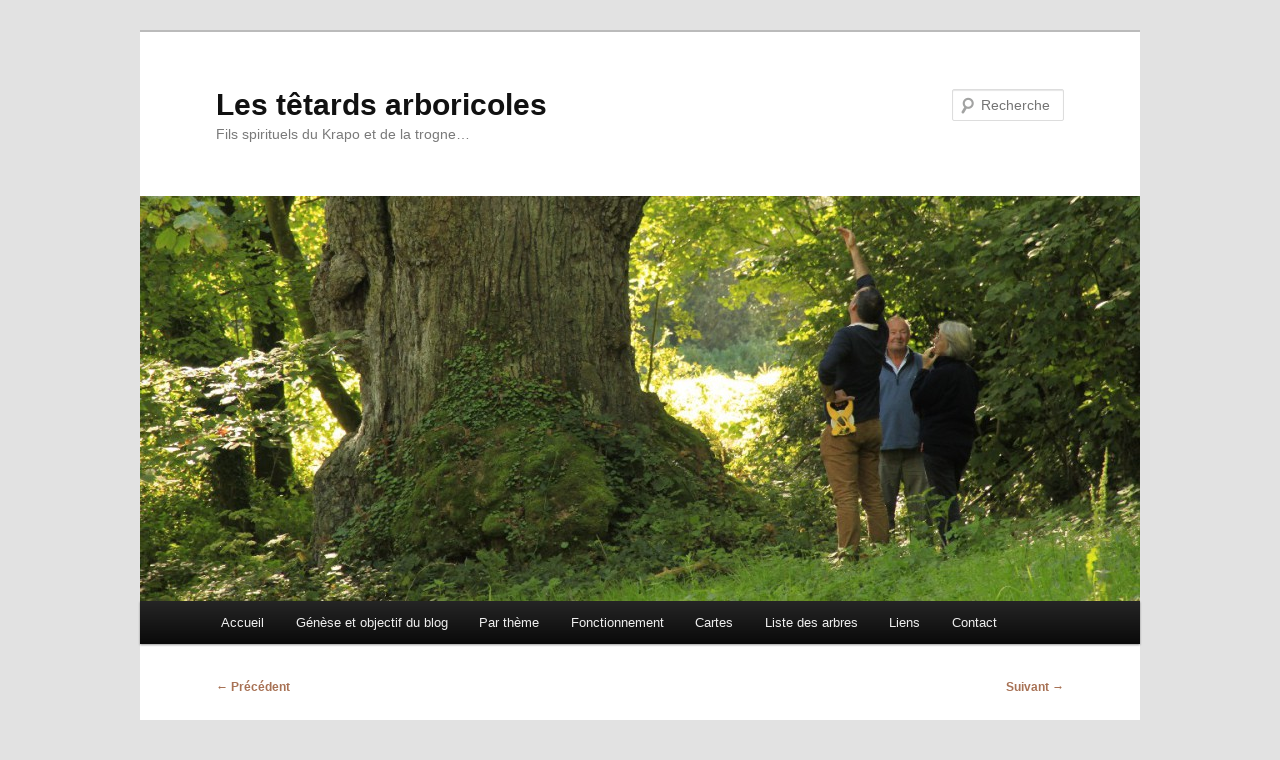

--- FILE ---
content_type: text/html; charset=UTF-8
request_url: https://lestetardsarboricoles.fr/wordpress/2013/04/16/le-saule-de-cesseville-eure/
body_size: 10799
content:
<!DOCTYPE html>
<html lang="fr-FR">
<head>
<meta charset="UTF-8" />
<meta name="viewport" content="width=device-width, initial-scale=1.0" />
<title>
Le saule de Cesseville, Eure | Les têtards arboricoles	</title>
<link rel="profile" href="https://gmpg.org/xfn/11" />
<link rel="stylesheet" type="text/css" media="all" href="https://lestetardsarboricoles.fr/wordpress/wp-content/themes/twentyeleven/style.css?ver=20251202" />
<link rel="pingback" href="https://lestetardsarboricoles.fr/wordpress/xmlrpc.php">
<link rel='dns-prefetch' href='//s.w.org' />
<link rel="alternate" type="application/rss+xml" title="Les têtards arboricoles &raquo; Flux" href="https://lestetardsarboricoles.fr/wordpress/feed/" />
<link rel="alternate" type="application/rss+xml" title="Les têtards arboricoles &raquo; Flux des commentaires" href="https://lestetardsarboricoles.fr/wordpress/comments/feed/" />
<link rel="alternate" type="application/rss+xml" title="Les têtards arboricoles &raquo; Le saule de Cesseville, Eure Flux des commentaires" href="https://lestetardsarboricoles.fr/wordpress/2013/04/16/le-saule-de-cesseville-eure/feed/" />
		<script type="text/javascript">
			window._wpemojiSettings = {"baseUrl":"https:\/\/s.w.org\/images\/core\/emoji\/11\/72x72\/","ext":".png","svgUrl":"https:\/\/s.w.org\/images\/core\/emoji\/11\/svg\/","svgExt":".svg","source":{"concatemoji":"https:\/\/lestetardsarboricoles.fr\/wordpress\/wp-includes\/js\/wp-emoji-release.min.js?ver=5.0.24"}};
			!function(e,a,t){var n,r,o,i=a.createElement("canvas"),p=i.getContext&&i.getContext("2d");function s(e,t){var a=String.fromCharCode;p.clearRect(0,0,i.width,i.height),p.fillText(a.apply(this,e),0,0);e=i.toDataURL();return p.clearRect(0,0,i.width,i.height),p.fillText(a.apply(this,t),0,0),e===i.toDataURL()}function c(e){var t=a.createElement("script");t.src=e,t.defer=t.type="text/javascript",a.getElementsByTagName("head")[0].appendChild(t)}for(o=Array("flag","emoji"),t.supports={everything:!0,everythingExceptFlag:!0},r=0;r<o.length;r++)t.supports[o[r]]=function(e){if(!p||!p.fillText)return!1;switch(p.textBaseline="top",p.font="600 32px Arial",e){case"flag":return s([55356,56826,55356,56819],[55356,56826,8203,55356,56819])?!1:!s([55356,57332,56128,56423,56128,56418,56128,56421,56128,56430,56128,56423,56128,56447],[55356,57332,8203,56128,56423,8203,56128,56418,8203,56128,56421,8203,56128,56430,8203,56128,56423,8203,56128,56447]);case"emoji":return!s([55358,56760,9792,65039],[55358,56760,8203,9792,65039])}return!1}(o[r]),t.supports.everything=t.supports.everything&&t.supports[o[r]],"flag"!==o[r]&&(t.supports.everythingExceptFlag=t.supports.everythingExceptFlag&&t.supports[o[r]]);t.supports.everythingExceptFlag=t.supports.everythingExceptFlag&&!t.supports.flag,t.DOMReady=!1,t.readyCallback=function(){t.DOMReady=!0},t.supports.everything||(n=function(){t.readyCallback()},a.addEventListener?(a.addEventListener("DOMContentLoaded",n,!1),e.addEventListener("load",n,!1)):(e.attachEvent("onload",n),a.attachEvent("onreadystatechange",function(){"complete"===a.readyState&&t.readyCallback()})),(n=t.source||{}).concatemoji?c(n.concatemoji):n.wpemoji&&n.twemoji&&(c(n.twemoji),c(n.wpemoji)))}(window,document,window._wpemojiSettings);
		</script>
		<style type="text/css">
img.wp-smiley,
img.emoji {
	display: inline !important;
	border: none !important;
	box-shadow: none !important;
	height: 1em !important;
	width: 1em !important;
	margin: 0 .07em !important;
	vertical-align: -0.1em !important;
	background: none !important;
	padding: 0 !important;
}
</style>
<link rel='stylesheet' id='wp-block-library-css'  href='https://lestetardsarboricoles.fr/wordpress/wp-includes/css/dist/block-library/style.min.css?ver=5.0.24' type='text/css' media='all' />
<link rel='stylesheet' id='wp-block-library-theme-css'  href='https://lestetardsarboricoles.fr/wordpress/wp-includes/css/dist/block-library/theme.min.css?ver=5.0.24' type='text/css' media='all' />
<link rel='stylesheet' id='contact-form-7-css'  href='https://lestetardsarboricoles.fr/wordpress/wp-content/plugins/contact-form-7/includes/css/styles.css?ver=5.1.3' type='text/css' media='all' />
<link rel='stylesheet' id='twentyeleven-block-style-css'  href='https://lestetardsarboricoles.fr/wordpress/wp-content/themes/twentyeleven/blocks.css?ver=20240703' type='text/css' media='all' />
<script type='text/javascript' src='https://lestetardsarboricoles.fr/wordpress/wp-includes/js/jquery/jquery.js?ver=1.12.4'></script>
<script type='text/javascript' src='https://lestetardsarboricoles.fr/wordpress/wp-includes/js/jquery/jquery-migrate.min.js?ver=1.4.1'></script>
<link rel='https://api.w.org/' href='https://lestetardsarboricoles.fr/wordpress/wp-json/' />
<link rel="EditURI" type="application/rsd+xml" title="RSD" href="https://lestetardsarboricoles.fr/wordpress/xmlrpc.php?rsd" />
<link rel="wlwmanifest" type="application/wlwmanifest+xml" href="https://lestetardsarboricoles.fr/wordpress/wp-includes/wlwmanifest.xml" /> 
<link rel='prev' title='Les 24 heures de l&rsquo;Homme heureux' href='https://lestetardsarboricoles.fr/wordpress/2013/04/15/les-24-heures-de-lhomme-heureux/' />
<link rel='next' title='Le gros if de La Lande Saint-Léger, Eure' href='https://lestetardsarboricoles.fr/wordpress/2013/04/23/le-gros-if-de-la-lande-saint-leger-eure/' />
<meta name="generator" content="WordPress 5.0.24" />
<link rel="canonical" href="https://lestetardsarboricoles.fr/wordpress/2013/04/16/le-saule-de-cesseville-eure/" />
<link rel='shortlink' href='https://lestetardsarboricoles.fr/wordpress/?p=3185' />
<link rel="alternate" type="application/json+oembed" href="https://lestetardsarboricoles.fr/wordpress/wp-json/oembed/1.0/embed?url=https%3A%2F%2Flestetardsarboricoles.fr%2Fwordpress%2F2013%2F04%2F16%2Fle-saule-de-cesseville-eure%2F" />
<link rel="alternate" type="text/xml+oembed" href="https://lestetardsarboricoles.fr/wordpress/wp-json/oembed/1.0/embed?url=https%3A%2F%2Flestetardsarboricoles.fr%2Fwordpress%2F2013%2F04%2F16%2Fle-saule-de-cesseville-eure%2F&#038;format=xml" />
	<style>
		/* Link color */
		a,
		#site-title a:focus,
		#site-title a:hover,
		#site-title a:active,
		.entry-title a:hover,
		.entry-title a:focus,
		.entry-title a:active,
		.widget_twentyeleven_ephemera .comments-link a:hover,
		section.recent-posts .other-recent-posts a[rel="bookmark"]:hover,
		section.recent-posts .other-recent-posts .comments-link a:hover,
		.format-image footer.entry-meta a:hover,
		#site-generator a:hover {
			color: #a87255;
		}
		section.recent-posts .other-recent-posts .comments-link a:hover {
			border-color: #a87255;
		}
		article.feature-image.small .entry-summary p a:hover,
		.entry-header .comments-link a:hover,
		.entry-header .comments-link a:focus,
		.entry-header .comments-link a:active,
		.feature-slider a.active {
			background-color: #a87255;
		}
	</style>
			<style type="text/css">.recentcomments a{display:inline !important;padding:0 !important;margin:0 !important;}</style>
		<link rel="icon" href="https://lestetardsarboricoles.fr/wordpress/wp-content/uploads/Krapooyo-200x200.jpg" sizes="32x32" />
<link rel="icon" href="https://lestetardsarboricoles.fr/wordpress/wp-content/uploads/Krapooyo-200x200.jpg" sizes="192x192" />
<link rel="apple-touch-icon-precomposed" href="https://lestetardsarboricoles.fr/wordpress/wp-content/uploads/Krapooyo-200x200.jpg" />
<meta name="msapplication-TileImage" content="https://lestetardsarboricoles.fr/wordpress/wp-content/uploads/Krapooyo.jpg" />
</head>

<body class="post-template-default single single-post postid-3185 single-format-standard wp-embed-responsive singular two-column right-sidebar">
<div class="skip-link"><a class="assistive-text" href="#content">Aller au contenu principal</a></div><div id="page" class="hfeed">
	<header id="branding">
			<hgroup>
									<h1 id="site-title"><span><a href="https://lestetardsarboricoles.fr/wordpress/" rel="home" >Les têtards arboricoles</a></span></h1>
										<h2 id="site-description">Fils spirituels du Krapo et de la trogne&#8230;</h2>
							</hgroup>

						<a href="https://lestetardsarboricoles.fr/wordpress/" rel="home" >
				<img src="https://lestetardsarboricoles.fr/wordpress/wp-content/uploads/cropped-chêne-de-Plélo-Côtes-dArmor-Yannick-Morhan-4.jpg" width="1000" height="405" alt="Les têtards arboricoles" srcset="https://lestetardsarboricoles.fr/wordpress/wp-content/uploads/cropped-chêne-de-Plélo-Côtes-dArmor-Yannick-Morhan-4.jpg 1000w, https://lestetardsarboricoles.fr/wordpress/wp-content/uploads/cropped-chêne-de-Plélo-Côtes-dArmor-Yannick-Morhan-4-300x122.jpg 300w, https://lestetardsarboricoles.fr/wordpress/wp-content/uploads/cropped-chêne-de-Plélo-Côtes-dArmor-Yannick-Morhan-4-768x311.jpg 768w, https://lestetardsarboricoles.fr/wordpress/wp-content/uploads/cropped-chêne-de-Plélo-Côtes-dArmor-Yannick-Morhan-4-500x203.jpg 500w" sizes="(max-width: 1000px) 100vw, 1000px" />			</a>
			
									<form method="get" id="searchform" action="https://lestetardsarboricoles.fr/wordpress/">
		<label for="s" class="assistive-text">Recherche</label>
		<input type="text" class="field" name="s" id="s" placeholder="Recherche" />
		<input type="submit" class="submit" name="submit" id="searchsubmit" value="Recherche" />
	</form>
			
			<nav id="access">
				<h3 class="assistive-text">Menu principal</h3>
				<div class="menu"><ul>
<li ><a href="https://lestetardsarboricoles.fr/wordpress/">Accueil</a></li><li class="page_item page-item-60"><a href="https://lestetardsarboricoles.fr/wordpress/genese-du-blog/">Génèse et objectif du blog</a></li>
<li class="page_item page-item-22623"><a href="https://lestetardsarboricoles.fr/wordpress/par-theme/">Par thème</a></li>
<li class="page_item page-item-64"><a href="https://lestetardsarboricoles.fr/wordpress/fonctionnement-du-blog/">Fonctionnement</a></li>
<li class="page_item page-item-4751"><a href="https://lestetardsarboricoles.fr/wordpress/carte/">Cartes</a></li>
<li class="page_item page-item-13738"><a href="https://lestetardsarboricoles.fr/wordpress/liste-arbres-du-blog-departement/">Liste des arbres</a></li>
<li class="page_item page-item-15535 page_item_has_children"><a href="https://lestetardsarboricoles.fr/wordpress/liens/">Liens</a>
<ul class='children'>
	<li class="page_item page-item-15537 page_item_has_children"><a href="https://lestetardsarboricoles.fr/wordpress/liens/sites-sur-les-arbres-europeens/">En Europe</a>
	<ul class='children'>
		<li class="page_item page-item-15618"><a href="https://lestetardsarboricoles.fr/wordpress/liens/sites-sur-les-arbres-europeens/allemagne/">Allemagne</a></li>
		<li class="page_item page-item-15539"><a href="https://lestetardsarboricoles.fr/wordpress/liens/sites-sur-les-arbres-europeens/belgique/">Belgique</a></li>
		<li class="page_item page-item-15541"><a href="https://lestetardsarboricoles.fr/wordpress/liens/sites-sur-les-arbres-europeens/espagne/">Espagne</a></li>
		<li class="page_item page-item-15543"><a href="https://lestetardsarboricoles.fr/wordpress/liens/sites-sur-les-arbres-europeens/france/">France</a></li>
		<li class="page_item page-item-15547"><a href="https://lestetardsarboricoles.fr/wordpress/liens/sites-sur-les-arbres-europeens/grande-bretagne/">Grande-Bretagne</a></li>
		<li class="page_item page-item-15549"><a href="https://lestetardsarboricoles.fr/wordpress/liens/sites-sur-les-arbres-europeens/hongrie/">Hongrie</a></li>
		<li class="page_item page-item-17629"><a href="https://lestetardsarboricoles.fr/wordpress/liens/sites-sur-les-arbres-europeens/italie/">Italie</a></li>
		<li class="page_item page-item-15545"><a href="https://lestetardsarboricoles.fr/wordpress/liens/sites-sur-les-arbres-europeens/pologne/">Pologne</a></li>
	</ul>
</li>
	<li class="page_item page-item-20135"><a href="https://lestetardsarboricoles.fr/wordpress/liens/hors-deurope/">Hors d&rsquo;Europe</a></li>
</ul>
</li>
<li class="page_item page-item-27"><a href="https://lestetardsarboricoles.fr/wordpress/contact/">Contact</a></li>
</ul></div>
			</nav><!-- #access -->
	</header><!-- #branding -->


	<div id="main">

		<div id="primary">
			<div id="content" role="main">

				
					<nav id="nav-single">
						<h3 class="assistive-text">Navigation des articles</h3>
						<span class="nav-previous"><a href="https://lestetardsarboricoles.fr/wordpress/2013/04/15/les-24-heures-de-lhomme-heureux/" rel="prev"><span class="meta-nav">&larr;</span> Précédent</a></span>
						<span class="nav-next"><a href="https://lestetardsarboricoles.fr/wordpress/2013/04/23/le-gros-if-de-la-lande-saint-leger-eure/" rel="next">Suivant <span class="meta-nav">&rarr;</span></a></span>
					</nav><!-- #nav-single -->

					
<article id="post-3185" class="post-3185 post type-post status-publish format-standard hentry category-arbre-remarquable category-saule tag-cesseville tag-eure tag-saule">
	<header class="entry-header">
		<h1 class="entry-title">Le saule de Cesseville, Eure</h1>

				<div class="entry-meta">
			<span class="sep">Publié le </span><a href="https://lestetardsarboricoles.fr/wordpress/2013/04/16/le-saule-de-cesseville-eure/" title="11 h 45 min" rel="bookmark"><time class="entry-date" datetime="2013-04-16T11:45:54+00:00">16 avril 2013</time></a><span class="by-author"> <span class="sep"> par </span> <span class="author vcard"><a class="url fn n" href="https://lestetardsarboricoles.fr/wordpress/author/damien/" title="Afficher tous les articles par Damien" rel="author">Damien</a></span></span>		</div><!-- .entry-meta -->
			</header><!-- .entry-header -->

	<div class="entry-content">
		<p style="text-align: justify;"><span style="color: #000000;">Nous sommes à trois kilomètres de l&rsquo;</span><strong><a href="http://lestetardsarboricoles.fr/wordpress/2013/03/25/lif-de-crestot-eure/" target="_blank">if de Crestot</a></strong><span style="color: #000000;">, le soleil est cette fois bien présent et c&rsquo;est sur la route d&rsquo;un autre if non loin que tout à fait par hasard je tombe sur ce saule visiblement mal en point ! Après m&rsquo;être garé devant l&rsquo;église faisant face à l&rsquo;étang, j&rsquo;entreprends d&rsquo;en savoir davantage sur cet étonnant spécimen.</span></p>
<p style="text-align: justify;"><a href="http://lestetardsarboricoles.fr/wordpress/wp-content/uploads/Saule-Cesseville-Damien-Levillain-4.jpg"><img class="alignnone wp-image-3232" src="http://lestetardsarboricoles.fr/wordpress/wp-content/uploads/Saule-Cesseville-Damien-Levillain-4.jpg" alt="Saule Cesseville -Damien Levillain (4)" width="1200" height="803" srcset="https://lestetardsarboricoles.fr/wordpress/wp-content/uploads/Saule-Cesseville-Damien-Levillain-4.jpg 1200w, https://lestetardsarboricoles.fr/wordpress/wp-content/uploads/Saule-Cesseville-Damien-Levillain-4-224x150.jpg 224w, https://lestetardsarboricoles.fr/wordpress/wp-content/uploads/Saule-Cesseville-Damien-Levillain-4-250x167.jpg 250w" sizes="(max-width: 1200px) 100vw, 1200px" /></a><span style="color: #000000;">Premier constat, et ça saute aux yeux, le pauvre est largement fendu en deux. La partie émergée constitue le houppier le plus visible, tandis que celle immergée n&rsquo;a plus que quelques branches faisant surface.<span id="more-3185"></span></span></p>
<p style="text-align: justify;"><span style="color: #000000;">Il contient beaucoup de gui, et malgré ses blessures et ces plantes parasites, semble plutôt vigoureux ! Pour ce qui est de la moitié plongée dans la vase de l&rsquo;étang, à mon grand étonnement elle est robuste, fournie et bien verte.</span></p>
<p style="text-align: justify;"><a href="http://lestetardsarboricoles.fr/wordpress/wp-content/uploads/Saule-Cesseville-Damien-Levillain-3.jpg"><img class="alignnone size-medium wp-image-3231" src="http://lestetardsarboricoles.fr/wordpress/wp-content/uploads/Saule-Cesseville-Damien-Levillain-3-250x373.jpg" alt="Saule Cesseville -Damien Levillain (3)" width="250" height="373" srcset="https://lestetardsarboricoles.fr/wordpress/wp-content/uploads/Saule-Cesseville-Damien-Levillain-3-250x373.jpg 250w, https://lestetardsarboricoles.fr/wordpress/wp-content/uploads/Saule-Cesseville-Damien-Levillain-3-100x150.jpg 100w, https://lestetardsarboricoles.fr/wordpress/wp-content/uploads/Saule-Cesseville-Damien-Levillain-3-722x1080.jpg 722w, https://lestetardsarboricoles.fr/wordpress/wp-content/uploads/Saule-Cesseville-Damien-Levillain-3.jpg 803w" sizes="(max-width: 250px) 100vw, 250px" /></a><a href="http://lestetardsarboricoles.fr/wordpress/wp-content/uploads/Saule-Cesseville-Damien-Levillain-2.jpg"><img class="alignnone size-medium wp-image-3230" src="http://lestetardsarboricoles.fr/wordpress/wp-content/uploads/Saule-Cesseville-Damien-Levillain-2-250x373.jpg" alt="Saule Cesseville -Damien Levillain (2)" width="250" height="373" srcset="https://lestetardsarboricoles.fr/wordpress/wp-content/uploads/Saule-Cesseville-Damien-Levillain-2-250x373.jpg 250w, https://lestetardsarboricoles.fr/wordpress/wp-content/uploads/Saule-Cesseville-Damien-Levillain-2-100x150.jpg 100w, https://lestetardsarboricoles.fr/wordpress/wp-content/uploads/Saule-Cesseville-Damien-Levillain-2-722x1080.jpg 722w, https://lestetardsarboricoles.fr/wordpress/wp-content/uploads/Saule-Cesseville-Damien-Levillain-2.jpg 803w" sizes="(max-width: 250px) 100vw, 250px" /></a></p>
<p style="text-align: justify;"><span style="color: #000000;">Bien que je sache ce saule imposant, ne pas avoir ses dimensions me frustrait&#8230; Je me décida donc à mesurer notre compagnon en dépit des contraintes techniques ! Après moult acrobaties je relevais 3m50 de circonférence à ce qui devait être, avant la chute de l&rsquo;arbre, une hauteur comprise entre un mètre cinquante et deux mètres.</span></p>
<p style="text-align: justify;"><span style="color: #000000;">En me basant sur le résultat obtenu sur la partie émergée, j&rsquo;estime que celle se situant sous l&rsquo;eau fait pour sa part 2m50 environ (partie s&rsquo;imbriquant dans le tronc déduite). Ce qui nous fait un beau saule d&rsquo;à peu près 6m de tour, s&rsquo;il était d&rsquo;un bloc bien sûr.</span></p>
<p><a href="http://lestetardsarboricoles.fr/wordpress/wp-content/uploads/Saule-Cesseville-Damien-Levillain-6.jpg"><img class="alignnone size-medium wp-image-3234" src="http://lestetardsarboricoles.fr/wordpress/wp-content/uploads/Saule-Cesseville-Damien-Levillain-6-250x167.jpg" alt="Saule Cesseville -Damien Levillain (6)" width="250" height="167" srcset="https://lestetardsarboricoles.fr/wordpress/wp-content/uploads/Saule-Cesseville-Damien-Levillain-6-250x167.jpg 250w, https://lestetardsarboricoles.fr/wordpress/wp-content/uploads/Saule-Cesseville-Damien-Levillain-6-224x150.jpg 224w, https://lestetardsarboricoles.fr/wordpress/wp-content/uploads/Saule-Cesseville-Damien-Levillain-6.jpg 1200w" sizes="(max-width: 250px) 100vw, 250px" /></a><a href="http://lestetardsarboricoles.fr/wordpress/wp-content/uploads/Saule-Cesseville-Damien-Levillain-5.jpg"><img class="alignnone size-medium wp-image-3233" src="http://lestetardsarboricoles.fr/wordpress/wp-content/uploads/Saule-Cesseville-Damien-Levillain-5-250x167.jpg" alt="Saule Cesseville -Damien Levillain (5)" width="250" height="167" srcset="https://lestetardsarboricoles.fr/wordpress/wp-content/uploads/Saule-Cesseville-Damien-Levillain-5-250x167.jpg 250w, https://lestetardsarboricoles.fr/wordpress/wp-content/uploads/Saule-Cesseville-Damien-Levillain-5-224x150.jpg 224w, https://lestetardsarboricoles.fr/wordpress/wp-content/uploads/Saule-Cesseville-Damien-Levillain-5.jpg 1200w" sizes="(max-width: 250px) 100vw, 250px" /></a></p>
<p style="text-align: center;"><a href="http://lestetardsarboricoles.fr/wordpress/wp-content/uploads/CP-anciennes-1.jpg"><img class="aligncenter wp-image-8991" src="http://lestetardsarboricoles.fr/wordpress/wp-content/uploads/CP-anciennes-1.jpg" alt="CP anciennes (1)" width="606" height="394" srcset="https://lestetardsarboricoles.fr/wordpress/wp-content/uploads/CP-anciennes-1.jpg 606w, https://lestetardsarboricoles.fr/wordpress/wp-content/uploads/CP-anciennes-1-230x150.jpg 230w, https://lestetardsarboricoles.fr/wordpress/wp-content/uploads/CP-anciennes-1-250x162.jpg 250w" sizes="(max-width: 606px) 100vw, 606px" /></a></p>
<p style="text-align: justify;"><span style="color: #000000;">J&rsquo;ai mis la main sur cette carte postale datant de bien un siècle, et on y voit un jeune saule têtard fringant avec ses deux têtes, le nôtre ! Pas étonnant qu&rsquo;il se soit fendu en deux s&rsquo;il n&rsquo;a plus été coupé depuis des décennies&#8230; Un coup de chance que la mare de Cesseville fut déjà connue à cette époque !</span></p>
<p style="text-align: justify;"><a style="color: #ff0080; line-height: 21px; text-decoration: none;" href="http://lestetardsarboricoles.fr/wordpress/wp-content/uploads/Saule-Cesseville-Damien-Levillain-1.jpg"><img class="alignright size-medium wp-image-3229" style="line-height: 21px;" src="http://lestetardsarboricoles.fr/wordpress/wp-content/uploads/Saule-Cesseville-Damien-Levillain-1-250x373.jpg" alt="Saule Cesseville -Damien Levillain (1)" width="250" height="373" srcset="https://lestetardsarboricoles.fr/wordpress/wp-content/uploads/Saule-Cesseville-Damien-Levillain-1-250x373.jpg 250w, https://lestetardsarboricoles.fr/wordpress/wp-content/uploads/Saule-Cesseville-Damien-Levillain-1-100x150.jpg 100w, https://lestetardsarboricoles.fr/wordpress/wp-content/uploads/Saule-Cesseville-Damien-Levillain-1-722x1080.jpg 722w, https://lestetardsarboricoles.fr/wordpress/wp-content/uploads/Saule-Cesseville-Damien-Levillain-1.jpg 803w" sizes="(max-width: 250px) 100vw, 250px" /></a><span style="color: #000000;">Il est à noter que ce saule est juste à côté (voire fait partie) d&rsquo;un lieu inscrit sur la « Liste des sites et monuments naturels classés au titre des articles L.341-1 et suivants du Code de l&rsquo;Environnement ».</span></p>
<p style="text-align: justify;"><span style="color: #000000;">Citation de l&rsquo;extrait officiel : « Commune de Cesseville, ensemble formé par l&rsquo;église et le cimetière avec la croix, le muret et la mare voisine ».</span></p>
<p style="text-align: justify;"><span style="color: #000000;">Un dernier cliché où je pose sur le tronc de notre ami, puis je reprends la route poursuivre le reste de mes objectifs, dont le premier se situe à cinq kilomètres de ce lieu.</span></p>
<p style="text-align: justify;"><span style="color: #000000;">A suivre&#8230;</span></p>
			</div><!-- .entry-content -->

	<footer class="entry-meta">
		Ce contenu a été publié dans <a href="https://lestetardsarboricoles.fr/wordpress/category/arbre-remarquable/" rel="category tag">Arbres remarquables</a>, <a href="https://lestetardsarboricoles.fr/wordpress/category/arbre-remarquable/saule/" rel="category tag">Saules</a> par <a href="https://lestetardsarboricoles.fr/wordpress/author/damien/">Damien</a>, et marqué avec <a href="https://lestetardsarboricoles.fr/wordpress/tag/cesseville/" rel="tag">Cesseville</a>, <a href="https://lestetardsarboricoles.fr/wordpress/tag/eure/" rel="tag">Eure</a>, <a href="https://lestetardsarboricoles.fr/wordpress/tag/saule/" rel="tag">saule</a>. Mettez-le en favori avec son <a href="https://lestetardsarboricoles.fr/wordpress/2013/04/16/le-saule-de-cesseville-eure/" title="Permalien vers Le saule de Cesseville, Eure" rel="bookmark">permalien</a>.
		
			</footer><!-- .entry-meta -->
</article><!-- #post-3185 -->

						<div id="comments">
	
	
			<h2 id="comments-title">
			10 réflexions sur &laquo;&nbsp;<span>Le saule de Cesseville, Eure</span>&nbsp;&raquo;		</h2>

		
		<ol class="commentlist">
					<li class="comment even thread-even depth-1" id="li-comment-1315">
		<article id="comment-1315" class="comment">
			<footer class="comment-meta">
				<div class="comment-author vcard">
					<img alt='' src='https://secure.gravatar.com/avatar/d57d6b8546ac74a5cedb38d87b18bd81?s=68&#038;d=mm&#038;r=g' srcset='https://secure.gravatar.com/avatar/d57d6b8546ac74a5cedb38d87b18bd81?s=136&#038;d=mm&#038;r=g 2x' class='avatar avatar-68 photo' height='68' width='68' />Le <a href="https://lestetardsarboricoles.fr/wordpress/2013/04/16/le-saule-de-cesseville-eure/#comment-1315"><time datetime="2013-04-18T14:21:33+00:00">18 avril 2013 à 14 h 21 min</time></a>, <span class="fn"><a href='http://yaly.unblog.fr/' rel='external nofollow' class='url'>Y@nick</a></span> <span class="says">a dit&nbsp;:</span>
										</div><!-- .comment-author .vcard -->

					
					
				</footer>

				<div class="comment-content"><p>Il est très beau ce saule Damien. C&rsquo;est les vacances alors ne t&rsquo;inquiète pas pour le manque de commentaires. C&rsquo;est normal à cette période. J&rsquo;ai connu le même phénomène avec le Krapo. Profites en pour peaufiner de beaux articles comme tes curiosités Normandes ou l&rsquo;arbre dans l&rsquo;Art Urbain. C&rsquo;était très novateur et ouvrait le blog à un nouveau lectorat. Et puis dans 15 jours ça repartira de plus belle.<br />
Bonne journée à toi.<br />
Y@nick</p>
</div>

				<div class="reply">
					<a rel='nofollow' class='comment-reply-link' href='https://lestetardsarboricoles.fr/wordpress/2013/04/16/le-saule-de-cesseville-eure/?replytocom=1315#respond' onclick='return addComment.moveForm( "comment-1315", "1315", "respond", "3185" )' aria-label='Répondre à Y@nick'>Répondre <span>&darr;</span></a>				</div><!-- .reply -->
			</article><!-- #comment-## -->

				<ul class="children">
		<li class="comment odd alt depth-2" id="li-comment-1322">
		<article id="comment-1322" class="comment">
			<footer class="comment-meta">
				<div class="comment-author vcard">
					<img alt='' src='https://secure.gravatar.com/avatar/5bb778dc213d39bca077cb2abc0fd00f?s=39&#038;d=mm&#038;r=g' srcset='https://secure.gravatar.com/avatar/5bb778dc213d39bca077cb2abc0fd00f?s=78&#038;d=mm&#038;r=g 2x' class='avatar avatar-39 photo' height='39' width='39' />Le <a href="https://lestetardsarboricoles.fr/wordpress/2013/04/16/le-saule-de-cesseville-eure/#comment-1322"><time datetime="2013-04-19T19:14:39+00:00">19 avril 2013 à 19 h 14 min</time></a>, <span class="fn">Damien</span> <span class="says">a dit&nbsp;:</span>
										</div><!-- .comment-author .vcard -->

					
					
				</footer>

				<div class="comment-content"><p>Merci Yanick, je ne m&rsquo;inquiète pas et suis bien au courant que c&rsquo;est les vacances. J&rsquo;ai retrouvé un emploi en CDD à la serre Biotropica ; j&rsquo;aurai peu de temps pour rédiger mais le ferai dès que j&rsquo;aurai quelques instants à moi ! Merci de tes conseils également et à bientôt 😉 Bonne journée à toi aussi.</p>
</div>

				<div class="reply">
					<a rel='nofollow' class='comment-reply-link' href='https://lestetardsarboricoles.fr/wordpress/2013/04/16/le-saule-de-cesseville-eure/?replytocom=1322#respond' onclick='return addComment.moveForm( "comment-1322", "1322", "respond", "3185" )' aria-label='Répondre à Damien'>Répondre <span>&darr;</span></a>				</div><!-- .reply -->
			</article><!-- #comment-## -->

				</li><!-- #comment-## -->
</ul><!-- .children -->
</li><!-- #comment-## -->
		<li class="comment even thread-odd thread-alt depth-1" id="li-comment-1323">
		<article id="comment-1323" class="comment">
			<footer class="comment-meta">
				<div class="comment-author vcard">
					<img alt='' src='https://secure.gravatar.com/avatar/845e3b1cf9cc7c5ac2162c5085c24ab8?s=68&#038;d=mm&#038;r=g' srcset='https://secure.gravatar.com/avatar/845e3b1cf9cc7c5ac2162c5085c24ab8?s=136&#038;d=mm&#038;r=g 2x' class='avatar avatar-68 photo' height='68' width='68' />Le <a href="https://lestetardsarboricoles.fr/wordpress/2013/04/16/le-saule-de-cesseville-eure/#comment-1323"><time datetime="2013-04-19T20:17:30+00:00">19 avril 2013 à 20 h 17 min</time></a>, <span class="fn">Sisley</span> <span class="says">a dit&nbsp;:</span>
										</div><!-- .comment-author .vcard -->

					
					
				</footer>

				<div class="comment-content"><p>Singulier, ce saule !!</p>
<p>Je vois beaucoup de saules couchés, mais ce sont essentiellement des saules cendrés, espèce qui marcottent dans les zones humides et forment des peuplements assez denses.</p>
<p>&#8211; &#8211; &#8211;<br />
Nous venons de perdre un noble ancêtre, cette nuit en Angleterre :</p>
<p><a href="http://www.monumentaltrees.com/en/gbr/wales/clwyd/3033_pontfadog/" rel="nofollow">http://www.monumentaltrees.com/en/gbr/wales/clwyd/3033_pontfadog/</a></p>
<p>1 mn de silence pour le chêne, éventuellement millénaire !!</p>
</div>

				<div class="reply">
					<a rel='nofollow' class='comment-reply-link' href='https://lestetardsarboricoles.fr/wordpress/2013/04/16/le-saule-de-cesseville-eure/?replytocom=1323#respond' onclick='return addComment.moveForm( "comment-1323", "1323", "respond", "3185" )' aria-label='Répondre à Sisley'>Répondre <span>&darr;</span></a>				</div><!-- .reply -->
			</article><!-- #comment-## -->

				<ul class="children">
		<li class="comment odd alt depth-2" id="li-comment-1326">
		<article id="comment-1326" class="comment">
			<footer class="comment-meta">
				<div class="comment-author vcard">
					<img alt='' src='https://secure.gravatar.com/avatar/b83932fa755b573860f7b71d65e9ad7f?s=39&#038;d=mm&#038;r=g' srcset='https://secure.gravatar.com/avatar/b83932fa755b573860f7b71d65e9ad7f?s=78&#038;d=mm&#038;r=g 2x' class='avatar avatar-39 photo' height='39' width='39' />Le <a href="https://lestetardsarboricoles.fr/wordpress/2013/04/16/le-saule-de-cesseville-eure/#comment-1326"><time datetime="2013-04-21T10:00:22+00:00">21 avril 2013 à 10 h 00 min</time></a>, <span class="fn">Yannick Morhan</span> <span class="says">a dit&nbsp;:</span>
										</div><!-- .comment-author .vcard -->

					
					
				</footer>

				<div class="comment-content"><p>Là, je suis atterrer!<br />
J&rsquo;espérais aller le voir un jour, il était vraiment superbe, il est difficile de croire qu&rsquo;il ai pu se coucher avec une si faible hauteur et une telle largeur&#8230;<br />
Je pense pas qu&rsquo;il aura les mêmes honneurs que Maguy!</p>
</div>

				<div class="reply">
					<a rel='nofollow' class='comment-reply-link' href='https://lestetardsarboricoles.fr/wordpress/2013/04/16/le-saule-de-cesseville-eure/?replytocom=1326#respond' onclick='return addComment.moveForm( "comment-1326", "1326", "respond", "3185" )' aria-label='Répondre à Yannick Morhan'>Répondre <span>&darr;</span></a>				</div><!-- .reply -->
			</article><!-- #comment-## -->

				<ul class="children">
		<li class="comment byuser comment-author-damien bypostauthor even depth-3" id="li-comment-1328">
		<article id="comment-1328" class="comment">
			<footer class="comment-meta">
				<div class="comment-author vcard">
					<img alt='' src='https://secure.gravatar.com/avatar/5bb778dc213d39bca077cb2abc0fd00f?s=39&#038;d=mm&#038;r=g' srcset='https://secure.gravatar.com/avatar/5bb778dc213d39bca077cb2abc0fd00f?s=78&#038;d=mm&#038;r=g 2x' class='avatar avatar-39 photo' height='39' width='39' />Le <a href="https://lestetardsarboricoles.fr/wordpress/2013/04/16/le-saule-de-cesseville-eure/#comment-1328"><time datetime="2013-04-23T20:41:08+00:00">23 avril 2013 à 20 h 41 min</time></a>, <span class="fn">Damien</span> <span class="says">a dit&nbsp;:</span>
										</div><!-- .comment-author .vcard -->

					
					
				</footer>

				<div class="comment-content"><p>Mince, il était vraiment vénérable ce beau chêne !<br />
Quelle perte pour les amis des arbres&#8230;<br />
Peut-être que sa descendance était assurée par des programmes de culture de ses glands ?</p>
</div>

				<div class="reply">
					<a rel='nofollow' class='comment-reply-link' href='https://lestetardsarboricoles.fr/wordpress/2013/04/16/le-saule-de-cesseville-eure/?replytocom=1328#respond' onclick='return addComment.moveForm( "comment-1328", "1328", "respond", "3185" )' aria-label='Répondre à Damien'>Répondre <span>&darr;</span></a>				</div><!-- .reply -->
			</article><!-- #comment-## -->

				</li><!-- #comment-## -->
</ul><!-- .children -->
</li><!-- #comment-## -->
</ul><!-- .children -->
</li><!-- #comment-## -->
		<li class="comment odd alt thread-even depth-1" id="li-comment-1325">
		<article id="comment-1325" class="comment">
			<footer class="comment-meta">
				<div class="comment-author vcard">
					<img alt='' src='https://secure.gravatar.com/avatar/b83932fa755b573860f7b71d65e9ad7f?s=68&#038;d=mm&#038;r=g' srcset='https://secure.gravatar.com/avatar/b83932fa755b573860f7b71d65e9ad7f?s=136&#038;d=mm&#038;r=g 2x' class='avatar avatar-68 photo' height='68' width='68' />Le <a href="https://lestetardsarboricoles.fr/wordpress/2013/04/16/le-saule-de-cesseville-eure/#comment-1325"><time datetime="2013-04-21T09:55:09+00:00">21 avril 2013 à 9 h 55 min</time></a>, <span class="fn">Yannick Morhan</span> <span class="says">a dit&nbsp;:</span>
										</div><!-- .comment-author .vcard -->

					
					
				</footer>

				<div class="comment-content"><p>Tu n&rsquo;as pas hésité à te mouillé pour cet article!<br />
Il est beau ce saule avec sa gueule béante, qui me rappel la branche du chêne de Longueville à Locmalo!<br />
Un terrain de jeu idéal pour les enfants&#8230;</p>
</div>

				<div class="reply">
					<a rel='nofollow' class='comment-reply-link' href='https://lestetardsarboricoles.fr/wordpress/2013/04/16/le-saule-de-cesseville-eure/?replytocom=1325#respond' onclick='return addComment.moveForm( "comment-1325", "1325", "respond", "3185" )' aria-label='Répondre à Yannick Morhan'>Répondre <span>&darr;</span></a>				</div><!-- .reply -->
			</article><!-- #comment-## -->

				<ul class="children">
		<li class="comment byuser comment-author-damien bypostauthor even depth-2" id="li-comment-1329">
		<article id="comment-1329" class="comment">
			<footer class="comment-meta">
				<div class="comment-author vcard">
					<img alt='' src='https://secure.gravatar.com/avatar/5bb778dc213d39bca077cb2abc0fd00f?s=39&#038;d=mm&#038;r=g' srcset='https://secure.gravatar.com/avatar/5bb778dc213d39bca077cb2abc0fd00f?s=78&#038;d=mm&#038;r=g 2x' class='avatar avatar-39 photo' height='39' width='39' />Le <a href="https://lestetardsarboricoles.fr/wordpress/2013/04/16/le-saule-de-cesseville-eure/#comment-1329"><time datetime="2013-04-23T20:42:57+00:00">23 avril 2013 à 20 h 42 min</time></a>, <span class="fn">Damien</span> <span class="says">a dit&nbsp;:</span>
										</div><!-- .comment-author .vcard -->

					
					
				</footer>

				<div class="comment-content"><p>Je ne suis pas tombé à l&rsquo;eau, mais le bois détrempé de saule ça glisse et j&rsquo;ai failli y aller 😉</p>
</div>

				<div class="reply">
					<a rel='nofollow' class='comment-reply-link' href='https://lestetardsarboricoles.fr/wordpress/2013/04/16/le-saule-de-cesseville-eure/?replytocom=1329#respond' onclick='return addComment.moveForm( "comment-1329", "1329", "respond", "3185" )' aria-label='Répondre à Damien'>Répondre <span>&darr;</span></a>				</div><!-- .reply -->
			</article><!-- #comment-## -->

				</li><!-- #comment-## -->
</ul><!-- .children -->
</li><!-- #comment-## -->
		<li class="comment odd alt thread-odd thread-alt depth-1" id="li-comment-1327">
		<article id="comment-1327" class="comment">
			<footer class="comment-meta">
				<div class="comment-author vcard">
					<img alt='' src='https://secure.gravatar.com/avatar/845e3b1cf9cc7c5ac2162c5085c24ab8?s=68&#038;d=mm&#038;r=g' srcset='https://secure.gravatar.com/avatar/845e3b1cf9cc7c5ac2162c5085c24ab8?s=136&#038;d=mm&#038;r=g 2x' class='avatar avatar-68 photo' height='68' width='68' />Le <a href="https://lestetardsarboricoles.fr/wordpress/2013/04/16/le-saule-de-cesseville-eure/#comment-1327"><time datetime="2013-04-21T22:19:46+00:00">21 avril 2013 à 22 h 19 min</time></a>, <span class="fn">Sisley</span> <span class="says">a dit&nbsp;:</span>
										</div><!-- .comment-author .vcard -->

					
					
				</footer>

				<div class="comment-content"><p>En fait, au vu du système racinaire, sa faible prise au vent n&rsquo;a pas suffit pour contrer la chute :</p>
<p><a href="http://www.bbc.co.uk/news/uk-wales-22202815" rel="nofollow">http://www.bbc.co.uk/news/uk-wales-22202815</a></p>
<p><a href="http://www.telegraph.co.uk/earth/earthnews/10006497/One-of-Britains-oldest-oaks-felled-by-gale-force-winds.html" rel="nofollow">http://www.telegraph.co.uk/earth/earthnews/10006497/One-of-Britains-oldest-oaks-felled-by-gale-force-winds.html</a></p>
</div>

				<div class="reply">
					<a rel='nofollow' class='comment-reply-link' href='https://lestetardsarboricoles.fr/wordpress/2013/04/16/le-saule-de-cesseville-eure/?replytocom=1327#respond' onclick='return addComment.moveForm( "comment-1327", "1327", "respond", "3185" )' aria-label='Répondre à Sisley'>Répondre <span>&darr;</span></a>				</div><!-- .reply -->
			</article><!-- #comment-## -->

				<ul class="children">
		<li class="comment byuser comment-author-damien bypostauthor even depth-2" id="li-comment-1330">
		<article id="comment-1330" class="comment">
			<footer class="comment-meta">
				<div class="comment-author vcard">
					<img alt='' src='https://secure.gravatar.com/avatar/5bb778dc213d39bca077cb2abc0fd00f?s=39&#038;d=mm&#038;r=g' srcset='https://secure.gravatar.com/avatar/5bb778dc213d39bca077cb2abc0fd00f?s=78&#038;d=mm&#038;r=g 2x' class='avatar avatar-39 photo' height='39' width='39' />Le <a href="https://lestetardsarboricoles.fr/wordpress/2013/04/16/le-saule-de-cesseville-eure/#comment-1330"><time datetime="2013-04-23T20:45:09+00:00">23 avril 2013 à 20 h 45 min</time></a>, <span class="fn">Damien</span> <span class="says">a dit&nbsp;:</span>
										</div><!-- .comment-author .vcard -->

					
					
				</footer>

				<div class="comment-content"><p>Adieu vieux chêne, and God save the Oaks for the others</p>
</div>

				<div class="reply">
					<a rel='nofollow' class='comment-reply-link' href='https://lestetardsarboricoles.fr/wordpress/2013/04/16/le-saule-de-cesseville-eure/?replytocom=1330#respond' onclick='return addComment.moveForm( "comment-1330", "1330", "respond", "3185" )' aria-label='Répondre à Damien'>Répondre <span>&darr;</span></a>				</div><!-- .reply -->
			</article><!-- #comment-## -->

				</li><!-- #comment-## -->
</ul><!-- .children -->
</li><!-- #comment-## -->
		<li class="comment odd alt thread-even depth-1" id="li-comment-16834">
		<article id="comment-16834" class="comment">
			<footer class="comment-meta">
				<div class="comment-author vcard">
					<img alt='' src='https://secure.gravatar.com/avatar/e10dfecccbbcfeace90719897cbc1814?s=68&#038;d=mm&#038;r=g' srcset='https://secure.gravatar.com/avatar/e10dfecccbbcfeace90719897cbc1814?s=136&#038;d=mm&#038;r=g 2x' class='avatar avatar-68 photo' height='68' width='68' />Le <a href="https://lestetardsarboricoles.fr/wordpress/2013/04/16/le-saule-de-cesseville-eure/#comment-16834"><time datetime="2019-03-21T19:03:58+00:00">21 mars 2019 à 19 h 03 min</time></a>, <span class="fn">Pauline Royo</span> <span class="says">a dit&nbsp;:</span>
										</div><!-- .comment-author .vcard -->

					
					
				</footer>

				<div class="comment-content"><p>Bonjour,</p>
<p>Je suis allée voir ce saule la semaine dernière et l&rsquo;une de ses branches a cassé (celle qui était au niveau de l&rsquo;eau) !<br />
Le pauvre a perdu de sa superbe&#8230;</p>
</div>

				<div class="reply">
					<a rel='nofollow' class='comment-reply-link' href='https://lestetardsarboricoles.fr/wordpress/2013/04/16/le-saule-de-cesseville-eure/?replytocom=16834#respond' onclick='return addComment.moveForm( "comment-16834", "16834", "respond", "3185" )' aria-label='Répondre à Pauline Royo'>Répondre <span>&darr;</span></a>				</div><!-- .reply -->
			</article><!-- #comment-## -->

				</li><!-- #comment-## -->
		</ol>

		
		
	
		<div id="respond" class="comment-respond">
		<h3 id="reply-title" class="comment-reply-title">Laisser un commentaire <small><a rel="nofollow" id="cancel-comment-reply-link" href="/wordpress/2013/04/16/le-saule-de-cesseville-eure/#respond" style="display:none;">Annuler la réponse</a></small></h3>			<form action="https://lestetardsarboricoles.fr/wordpress/wp-comments-post.php" method="post" id="commentform" class="comment-form">
				<p class="comment-notes"><span id="email-notes">Votre adresse de messagerie ne sera pas publiée.</span> Les champs obligatoires sont indiqués avec <span class="required">*</span></p><p class="comment-form-comment"><label for="comment">Commentaire</label> <textarea id="comment" name="comment" cols="45" rows="8" maxlength="65525" required="required"></textarea></p><p class="comment-form-author"><label for="author">Nom <span class="required">*</span></label> <input id="author" name="author" type="text" value="" size="30" maxlength="245" required='required' /></p>
<p class="comment-form-email"><label for="email">Adresse de messagerie <span class="required">*</span></label> <input id="email" name="email" type="text" value="" size="30" maxlength="100" aria-describedby="email-notes" required='required' /></p>
<p class="comment-form-url"><label for="url">Site web</label> <input id="url" name="url" type="text" value="" size="30" maxlength="200" /></p>
<p class="form-submit"><input name="submit" type="submit" id="submit" class="submit" value="Laisser un commentaire" /> <input type='hidden' name='comment_post_ID' value='3185' id='comment_post_ID' />
<input type='hidden' name='comment_parent' id='comment_parent' value='0' />
</p><p style="display: none;"><input type="hidden" id="akismet_comment_nonce" name="akismet_comment_nonce" value="a9f0c2048e" /></p><p style="display: none;"><input type="hidden" id="ak_js" name="ak_js" value="103"/></p>			</form>
			</div><!-- #respond -->
	<p class="akismet_comment_form_privacy_notice">Ce site utilise Akismet pour réduire les indésirables. <a href="https://akismet.com/privacy/" target="_blank" rel="nofollow noopener">En savoir plus sur comment les données de vos commentaires sont utilisées</a>.</p>
</div><!-- #comments -->

				
			</div><!-- #content -->
		</div><!-- #primary -->


	</div><!-- #main -->

	<footer id="colophon">

			

			<div id="site-generator">
								<a class="privacy-policy-link" href="https://lestetardsarboricoles.fr/wordpress/contact/">Contact</a><span role="separator" aria-hidden="true"></span>				<a href="https://wordpress.org/" class="imprint" title="Plate-forme de publication personnelle à la pointe de la sémantique">
					Fièrement propulsé par WordPress				</a>
			</div>
	</footer><!-- #colophon -->
</div><!-- #page -->

<script type='text/javascript' src='https://lestetardsarboricoles.fr/wordpress/wp-includes/js/comment-reply.min.js?ver=5.0.24'></script>
<script type='text/javascript'>
/* <![CDATA[ */
var wpcf7 = {"apiSettings":{"root":"https:\/\/lestetardsarboricoles.fr\/wordpress\/wp-json\/contact-form-7\/v1","namespace":"contact-form-7\/v1"}};
/* ]]> */
</script>
<script type='text/javascript' src='https://lestetardsarboricoles.fr/wordpress/wp-content/plugins/contact-form-7/includes/js/scripts.js?ver=5.1.3'></script>
<script type='text/javascript' src='https://lestetardsarboricoles.fr/wordpress/wp-includes/js/wp-embed.min.js?ver=5.0.24'></script>
<script async="async" type='text/javascript' src='https://lestetardsarboricoles.fr/wordpress/wp-content/plugins/akismet/_inc/form.js?ver=4.1.7'></script>

</body>
</html>
